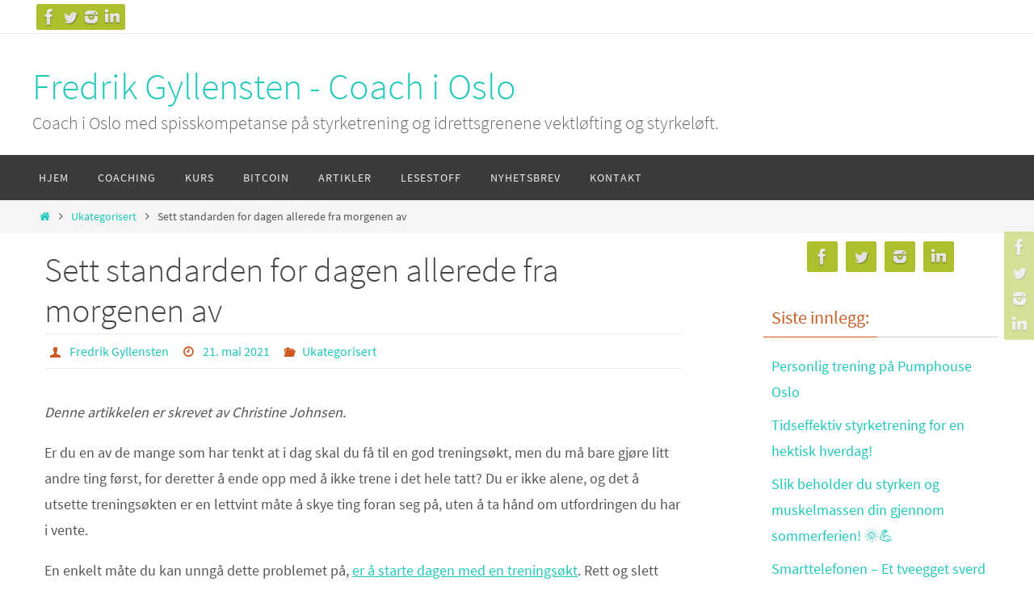

--- FILE ---
content_type: text/html; charset=UTF-8
request_url: https://www.fredrikgyllensten.no/2021/05/21/sett-standarden-for-dagen-allerede-fra-morgenen-av/
body_size: 13890
content:
<!DOCTYPE html>
<html lang="nb-NO">
<head>
<meta name="viewport" content="width=device-width, user-scalable=no, initial-scale=1.0, minimum-scale=1.0, maximum-scale=1.0">
<meta http-equiv="Content-Type" content="text/html; charset=UTF-8" />
<link rel="profile" href="https://gmpg.org/xfn/11" />
<link rel="pingback" href="https://www.fredrikgyllensten.no/xmlrpc.php" />
<title>Sett standarden for dagen allerede fra morgenen av &#8211; Fredrik Gyllensten &#8211; Coach i Oslo</title>
<meta name='robots' content='max-image-preview:large' />
<link rel='dns-prefetch' href='//www.googletagmanager.com' />
<link rel='dns-prefetch' href='//s.w.org' />
<link rel="alternate" type="application/rss+xml" title="Fredrik Gyllensten - Coach i Oslo &raquo; strøm" href="https://www.fredrikgyllensten.no/feed/" />
<link rel="alternate" type="application/rss+xml" title="Fredrik Gyllensten - Coach i Oslo &raquo; kommentarstrøm" href="https://www.fredrikgyllensten.no/comments/feed/" />
<script type="text/javascript">
window._wpemojiSettings = {"baseUrl":"https:\/\/s.w.org\/images\/core\/emoji\/13.1.0\/72x72\/","ext":".png","svgUrl":"https:\/\/s.w.org\/images\/core\/emoji\/13.1.0\/svg\/","svgExt":".svg","source":{"concatemoji":"https:\/\/www.fredrikgyllensten.no\/wp-includes\/js\/wp-emoji-release.min.js?ver=5.9.12"}};
/*! This file is auto-generated */
!function(e,a,t){var n,r,o,i=a.createElement("canvas"),p=i.getContext&&i.getContext("2d");function s(e,t){var a=String.fromCharCode;p.clearRect(0,0,i.width,i.height),p.fillText(a.apply(this,e),0,0);e=i.toDataURL();return p.clearRect(0,0,i.width,i.height),p.fillText(a.apply(this,t),0,0),e===i.toDataURL()}function c(e){var t=a.createElement("script");t.src=e,t.defer=t.type="text/javascript",a.getElementsByTagName("head")[0].appendChild(t)}for(o=Array("flag","emoji"),t.supports={everything:!0,everythingExceptFlag:!0},r=0;r<o.length;r++)t.supports[o[r]]=function(e){if(!p||!p.fillText)return!1;switch(p.textBaseline="top",p.font="600 32px Arial",e){case"flag":return s([127987,65039,8205,9895,65039],[127987,65039,8203,9895,65039])?!1:!s([55356,56826,55356,56819],[55356,56826,8203,55356,56819])&&!s([55356,57332,56128,56423,56128,56418,56128,56421,56128,56430,56128,56423,56128,56447],[55356,57332,8203,56128,56423,8203,56128,56418,8203,56128,56421,8203,56128,56430,8203,56128,56423,8203,56128,56447]);case"emoji":return!s([10084,65039,8205,55357,56613],[10084,65039,8203,55357,56613])}return!1}(o[r]),t.supports.everything=t.supports.everything&&t.supports[o[r]],"flag"!==o[r]&&(t.supports.everythingExceptFlag=t.supports.everythingExceptFlag&&t.supports[o[r]]);t.supports.everythingExceptFlag=t.supports.everythingExceptFlag&&!t.supports.flag,t.DOMReady=!1,t.readyCallback=function(){t.DOMReady=!0},t.supports.everything||(n=function(){t.readyCallback()},a.addEventListener?(a.addEventListener("DOMContentLoaded",n,!1),e.addEventListener("load",n,!1)):(e.attachEvent("onload",n),a.attachEvent("onreadystatechange",function(){"complete"===a.readyState&&t.readyCallback()})),(n=t.source||{}).concatemoji?c(n.concatemoji):n.wpemoji&&n.twemoji&&(c(n.twemoji),c(n.wpemoji)))}(window,document,window._wpemojiSettings);
</script>
<style type="text/css">
img.wp-smiley,
img.emoji {
	display: inline !important;
	border: none !important;
	box-shadow: none !important;
	height: 1em !important;
	width: 1em !important;
	margin: 0 0.07em !important;
	vertical-align: -0.1em !important;
	background: none !important;
	padding: 0 !important;
}
</style>
	<link rel='stylesheet' id='wp-block-library-css'  href='https://www.fredrikgyllensten.no/wp-includes/css/dist/block-library/style.min.css?ver=5.9.12' type='text/css' media='all' />
<style id='global-styles-inline-css' type='text/css'>
body{--wp--preset--color--black: #000000;--wp--preset--color--cyan-bluish-gray: #abb8c3;--wp--preset--color--white: #ffffff;--wp--preset--color--pale-pink: #f78da7;--wp--preset--color--vivid-red: #cf2e2e;--wp--preset--color--luminous-vivid-orange: #ff6900;--wp--preset--color--luminous-vivid-amber: #fcb900;--wp--preset--color--light-green-cyan: #7bdcb5;--wp--preset--color--vivid-green-cyan: #00d084;--wp--preset--color--pale-cyan-blue: #8ed1fc;--wp--preset--color--vivid-cyan-blue: #0693e3;--wp--preset--color--vivid-purple: #9b51e0;--wp--preset--gradient--vivid-cyan-blue-to-vivid-purple: linear-gradient(135deg,rgba(6,147,227,1) 0%,rgb(155,81,224) 100%);--wp--preset--gradient--light-green-cyan-to-vivid-green-cyan: linear-gradient(135deg,rgb(122,220,180) 0%,rgb(0,208,130) 100%);--wp--preset--gradient--luminous-vivid-amber-to-luminous-vivid-orange: linear-gradient(135deg,rgba(252,185,0,1) 0%,rgba(255,105,0,1) 100%);--wp--preset--gradient--luminous-vivid-orange-to-vivid-red: linear-gradient(135deg,rgba(255,105,0,1) 0%,rgb(207,46,46) 100%);--wp--preset--gradient--very-light-gray-to-cyan-bluish-gray: linear-gradient(135deg,rgb(238,238,238) 0%,rgb(169,184,195) 100%);--wp--preset--gradient--cool-to-warm-spectrum: linear-gradient(135deg,rgb(74,234,220) 0%,rgb(151,120,209) 20%,rgb(207,42,186) 40%,rgb(238,44,130) 60%,rgb(251,105,98) 80%,rgb(254,248,76) 100%);--wp--preset--gradient--blush-light-purple: linear-gradient(135deg,rgb(255,206,236) 0%,rgb(152,150,240) 100%);--wp--preset--gradient--blush-bordeaux: linear-gradient(135deg,rgb(254,205,165) 0%,rgb(254,45,45) 50%,rgb(107,0,62) 100%);--wp--preset--gradient--luminous-dusk: linear-gradient(135deg,rgb(255,203,112) 0%,rgb(199,81,192) 50%,rgb(65,88,208) 100%);--wp--preset--gradient--pale-ocean: linear-gradient(135deg,rgb(255,245,203) 0%,rgb(182,227,212) 50%,rgb(51,167,181) 100%);--wp--preset--gradient--electric-grass: linear-gradient(135deg,rgb(202,248,128) 0%,rgb(113,206,126) 100%);--wp--preset--gradient--midnight: linear-gradient(135deg,rgb(2,3,129) 0%,rgb(40,116,252) 100%);--wp--preset--duotone--dark-grayscale: url('#wp-duotone-dark-grayscale');--wp--preset--duotone--grayscale: url('#wp-duotone-grayscale');--wp--preset--duotone--purple-yellow: url('#wp-duotone-purple-yellow');--wp--preset--duotone--blue-red: url('#wp-duotone-blue-red');--wp--preset--duotone--midnight: url('#wp-duotone-midnight');--wp--preset--duotone--magenta-yellow: url('#wp-duotone-magenta-yellow');--wp--preset--duotone--purple-green: url('#wp-duotone-purple-green');--wp--preset--duotone--blue-orange: url('#wp-duotone-blue-orange');--wp--preset--font-size--small: 13px;--wp--preset--font-size--medium: 20px;--wp--preset--font-size--large: 36px;--wp--preset--font-size--x-large: 42px;}.has-black-color{color: var(--wp--preset--color--black) !important;}.has-cyan-bluish-gray-color{color: var(--wp--preset--color--cyan-bluish-gray) !important;}.has-white-color{color: var(--wp--preset--color--white) !important;}.has-pale-pink-color{color: var(--wp--preset--color--pale-pink) !important;}.has-vivid-red-color{color: var(--wp--preset--color--vivid-red) !important;}.has-luminous-vivid-orange-color{color: var(--wp--preset--color--luminous-vivid-orange) !important;}.has-luminous-vivid-amber-color{color: var(--wp--preset--color--luminous-vivid-amber) !important;}.has-light-green-cyan-color{color: var(--wp--preset--color--light-green-cyan) !important;}.has-vivid-green-cyan-color{color: var(--wp--preset--color--vivid-green-cyan) !important;}.has-pale-cyan-blue-color{color: var(--wp--preset--color--pale-cyan-blue) !important;}.has-vivid-cyan-blue-color{color: var(--wp--preset--color--vivid-cyan-blue) !important;}.has-vivid-purple-color{color: var(--wp--preset--color--vivid-purple) !important;}.has-black-background-color{background-color: var(--wp--preset--color--black) !important;}.has-cyan-bluish-gray-background-color{background-color: var(--wp--preset--color--cyan-bluish-gray) !important;}.has-white-background-color{background-color: var(--wp--preset--color--white) !important;}.has-pale-pink-background-color{background-color: var(--wp--preset--color--pale-pink) !important;}.has-vivid-red-background-color{background-color: var(--wp--preset--color--vivid-red) !important;}.has-luminous-vivid-orange-background-color{background-color: var(--wp--preset--color--luminous-vivid-orange) !important;}.has-luminous-vivid-amber-background-color{background-color: var(--wp--preset--color--luminous-vivid-amber) !important;}.has-light-green-cyan-background-color{background-color: var(--wp--preset--color--light-green-cyan) !important;}.has-vivid-green-cyan-background-color{background-color: var(--wp--preset--color--vivid-green-cyan) !important;}.has-pale-cyan-blue-background-color{background-color: var(--wp--preset--color--pale-cyan-blue) !important;}.has-vivid-cyan-blue-background-color{background-color: var(--wp--preset--color--vivid-cyan-blue) !important;}.has-vivid-purple-background-color{background-color: var(--wp--preset--color--vivid-purple) !important;}.has-black-border-color{border-color: var(--wp--preset--color--black) !important;}.has-cyan-bluish-gray-border-color{border-color: var(--wp--preset--color--cyan-bluish-gray) !important;}.has-white-border-color{border-color: var(--wp--preset--color--white) !important;}.has-pale-pink-border-color{border-color: var(--wp--preset--color--pale-pink) !important;}.has-vivid-red-border-color{border-color: var(--wp--preset--color--vivid-red) !important;}.has-luminous-vivid-orange-border-color{border-color: var(--wp--preset--color--luminous-vivid-orange) !important;}.has-luminous-vivid-amber-border-color{border-color: var(--wp--preset--color--luminous-vivid-amber) !important;}.has-light-green-cyan-border-color{border-color: var(--wp--preset--color--light-green-cyan) !important;}.has-vivid-green-cyan-border-color{border-color: var(--wp--preset--color--vivid-green-cyan) !important;}.has-pale-cyan-blue-border-color{border-color: var(--wp--preset--color--pale-cyan-blue) !important;}.has-vivid-cyan-blue-border-color{border-color: var(--wp--preset--color--vivid-cyan-blue) !important;}.has-vivid-purple-border-color{border-color: var(--wp--preset--color--vivid-purple) !important;}.has-vivid-cyan-blue-to-vivid-purple-gradient-background{background: var(--wp--preset--gradient--vivid-cyan-blue-to-vivid-purple) !important;}.has-light-green-cyan-to-vivid-green-cyan-gradient-background{background: var(--wp--preset--gradient--light-green-cyan-to-vivid-green-cyan) !important;}.has-luminous-vivid-amber-to-luminous-vivid-orange-gradient-background{background: var(--wp--preset--gradient--luminous-vivid-amber-to-luminous-vivid-orange) !important;}.has-luminous-vivid-orange-to-vivid-red-gradient-background{background: var(--wp--preset--gradient--luminous-vivid-orange-to-vivid-red) !important;}.has-very-light-gray-to-cyan-bluish-gray-gradient-background{background: var(--wp--preset--gradient--very-light-gray-to-cyan-bluish-gray) !important;}.has-cool-to-warm-spectrum-gradient-background{background: var(--wp--preset--gradient--cool-to-warm-spectrum) !important;}.has-blush-light-purple-gradient-background{background: var(--wp--preset--gradient--blush-light-purple) !important;}.has-blush-bordeaux-gradient-background{background: var(--wp--preset--gradient--blush-bordeaux) !important;}.has-luminous-dusk-gradient-background{background: var(--wp--preset--gradient--luminous-dusk) !important;}.has-pale-ocean-gradient-background{background: var(--wp--preset--gradient--pale-ocean) !important;}.has-electric-grass-gradient-background{background: var(--wp--preset--gradient--electric-grass) !important;}.has-midnight-gradient-background{background: var(--wp--preset--gradient--midnight) !important;}.has-small-font-size{font-size: var(--wp--preset--font-size--small) !important;}.has-medium-font-size{font-size: var(--wp--preset--font-size--medium) !important;}.has-large-font-size{font-size: var(--wp--preset--font-size--large) !important;}.has-x-large-font-size{font-size: var(--wp--preset--font-size--x-large) !important;}
</style>
<link rel='stylesheet' id='dashicons-css'  href='https://www.fredrikgyllensten.no/wp-includes/css/dashicons.min.css?ver=5.9.12' type='text/css' media='all' />
<link rel='stylesheet' id='everest-forms-general-css'  href='https://www.fredrikgyllensten.no/wp-content/plugins/everest-forms/assets/css/everest-forms.css?ver=1.8.5' type='text/css' media='all' />
<link rel='stylesheet' id='nirvana-fonts-css'  href='https://www.fredrikgyllensten.no/wp-content/themes/nirvana/fonts/fontfaces.css?ver=1.6.2' type='text/css' media='all' />
<link rel='stylesheet' id='nirvana-style-css'  href='https://www.fredrikgyllensten.no/wp-content/themes/nirvana/style.css?ver=1.6.2' type='text/css' media='all' />
<style id='nirvana-style-inline-css' type='text/css'>
 #header-container { width: 1200px; } #header-container, #access >.menu, #forbottom, #colophon, #footer-widget-area, #topbar-inner, .ppbox, #pp-afterslider #container, #breadcrumbs-box { max-width: 1200px; } @media (max-width: 800px) { #header-container {position: relative; } #branding {height: auto; } } #container.one-column { } #container.two-columns-right #secondary { width: 300px; float:right; } #container.two-columns-right #content { width: 760px; float: left; } /* fallback */ #container.two-columns-right #content { width: calc(100% - 380px); float: left; } #container.two-columns-left #primary { width: 300px; float: left; } #container.two-columns-left #content { width: 760px; float: right; } /* fallback */ #container.two-columns-left #content { width: -moz-calc(100% - 380px); float: right; width: -webkit-calc(100% - 380px ); width: calc(100% - 380px); } #container.three-columns-right .sidey { width: 150px; float: left; } #container.three-columns-right #primary { margin-left: 80px; margin-right: 80px; } #container.three-columns-right #content { width: 680px; float: left; } /* fallback */ #container.three-columns-right #content { width: -moz-calc(100% - 460px); float: left; width: -webkit-calc(100% - 460px); width: calc(100% - 460px); } #container.three-columns-left .sidey { width: 150px; float: left; } #container.three-columns-left #secondary{ margin-left: 80px; margin-right: 80px; } #container.three-columns-left #content { width: 680px; float: right;} /* fallback */ #container.three-columns-left #content { width: -moz-calc(100% - 460px); float: right; width: -webkit-calc(100% - 460px); width: calc(100% - 460px); } #container.three-columns-sided .sidey { width: 150px; float: left; } #container.three-columns-sided #secondary{ float:right; } #container.three-columns-sided #content { width: 680px; float: right; /* fallback */ width: -moz-calc(100% - 460px); float: right; width: -webkit-calc(100% - 460px); float: right; width: calc(100% - 460px); float: right; margin: 0 230px 0 -1140px; } body { font-family: "Source Sans Pro"; } #content h1.entry-title a, #content h2.entry-title a, #content h1.entry-title, #content h2.entry-title { font-family: inherit; } .widget-title, .widget-title a { line-height: normal; font-family: inherit; } .widget-container, .widget-container a { font-family: inherit; } .entry-content h1, .entry-content h2, .entry-content h3, .entry-content h4, .entry-content h5, .entry-content h6, .nivo-caption h2, #front-text1 h1, #front-text2 h1, h3.column-header-image, #comments #reply-title { font-family: inherit; } #site-title span a { font-family: inherit; }; } #access ul li a, #access ul li a span { font-family: inherit; } /* general */ body { color: #555555; background-color: #FFFFFF } a { color: #1EC8BB; } a:hover, .entry-meta span a:hover, .comments-link a:hover, body.coldisplay2 #front-columns a:active { color: #CB5920; } a:active { background-color: #CB5920; color: #FFFFFF; } .entry-meta a:hover, .widget-container a:hover, .footer2 a:hover { border-bottom-color: #CCCCCC; } .sticky h2.entry-title a { background-color: #1EC8BB; color: #FFFFFF; } #header { ; } #site-title span a { color: #1EC8BB; } #site-description { color: #666666; } .socials a:hover .socials-hover { background-color: #1EC8BB; } .socials .socials-hover { background-color: #ADBF2D; } /* Main menu top level */ #access a, #nav-toggle span { color: #EEEEEE; } #access, #nav-toggle, #access ul li { background-color: #3A3B3D; } #access > .menu > ul > li > a > span { } #access ul li:hover { background-color: #1EC8BB; color: #FFFFFF; } #access ul > li.current_page_item , #access ul > li.current-menu-item, #access ul > li.current_page_ancestor , #access ul > li.current-menu-ancestor { background-color: #47484a; } /* Main menu Submenus */ #access ul ul li, #access ul ul { background-color: #1EC8BB; } #access ul ul li a { color: #FFFFFF; } #access ul ul li:hover { background-color: #2cd6c9; } #breadcrumbs { background-color: #f5f5f5; } #access ul ul li.current_page_item, #access ul ul li.current-menu-item, #access ul ul li.current_page_ancestor, #access ul ul li.current-menu-ancestor { background-color: #2cd6c9; } /* top menu */ #topbar { background-color: #FFFFFF; border-bottom-color: #ebebeb; } .menu-header-search .searchform { background: #F7F7F7; } .topmenu ul li a, .search-icon:before { color: #999999; } .topmenu ul li a:hover { background-color: #efefef; } .search-icon:hover:before { color: #1EC8BB; } /* main */ #main { background-color: #FFFFFF; } #author-info, .page-title, #entry-author-info { border-color: #CCCCCC; } .page-title-text { border-color: #CB5920; } .page-title span { border-color: #1EC8BB; } #entry-author-info #author-avatar, #author-info #author-avatar { border-color: #EEEEEE; } .avatar-container:before { background-color: #CB5920; } .sidey .widget-container { color: #555555; ; } .sidey .widget-title { color: #CB5920; ; border-color: #CCCCCC; } .sidey .widget-container a { ; } .sidey .widget-container a:hover { ; } .widget-title span { border-color: #CB5920; } .entry-content h1, .entry-content h2, .entry-content h3, .entry-content h4, .entry-content h5, .entry-content h6 { color: #444444; } .entry-title, .entry-title a{ color: #444444; } .entry-title a:hover { color: #000000; } #content span.entry-format { color: #CCCCCC; } /* footer */ #footer { color: #AAAAAA; background-color: #F5F5F5; } #footer2 { color: #AAAAAA; background-color: #3A3B3D; } #sfooter-full { background-color: #353638; } .footermenu ul li { border-color: #494a4c; } .footermenu ul li:hover { border-color: #5d5e60; } #colophon a { ; } #colophon a:hover { ; } #footer2 a, .footermenu ul li:after { ; } #footer2 a:hover { ; } #footer .widget-container { color: #555555; ; } #footer .widget-title { color: #CB5920; ; border-color:#CCCCCC; } /* buttons */ a.continue-reading-link { color: #1EC8BB; border-color: #1EC8BB; } a.continue-reading-link:hover { background-color: #1EC8BB; color: #FFFFFF; } #cryout_ajax_more_trigger { border: 1px solid #CCCCCC; } #cryout_ajax_more_trigger:hover { background-color: #F7F7F7; } a.continue-reading-link i.crycon-right-dir { color: #1EC8BB } a.continue-reading-link:hover i.crycon-right-dir { color: #FFFFFF } .page-link a, .page-link > span > em { border-color: #CCCCCC } .columnmore a { background: #CB5920; color:#F7F7F7 } .columnmore a:hover { background: #1EC8BB; } .file, .button, input[type="submit"], input[type="reset"], #respond .form-submit input#submit { background-color: #FFFFFF; border-color: #CCCCCC; } .button:hover, #respond .form-submit input#submit:hover { background-color: #F7F7F7; } .entry-content tr th, .entry-content thead th { color: #444444; } .entry-content tr th { background-color: #1EC8BB; color:#FFFFFF; } .entry-content tr.even { background-color: #F7F7F7; } hr { border-color: #EEEEEE; } input[type="text"], input[type="password"], input[type="email"], input[type="color"], input[type="date"], input[type="datetime"], input[type="datetime-local"], input[type="month"], input[type="number"], input[type="range"], input[type="search"], input[type="tel"], input[type="time"], input[type="url"], input[type="week"], textarea, select { border-color: #CCCCCC #EEEEEE #EEEEEE #CCCCCC; color: #555555; } input[type="submit"], input[type="reset"] { color: #555555; } input[type="text"]:hover, input[type="password"]:hover, input[type="email"]:hover, input[type="color"]:hover, input[type="date"]:hover, input[type="datetime"]:hover, input[type="datetime-local"]:hover, input[type="month"]:hover, input[type="number"]:hover, input[type="range"]:hover, input[type="search"]:hover, input[type="tel"]:hover, input[type="time"]:hover, input[type="url"]:hover, input[type="week"]:hover, textarea:hover { background-color: rgba(247,247,247,0.4); } .entry-content pre { background-color: #F7F7F7; border-color: rgba(30,200,187,0.1); } abbr, acronym { border-color: #555555; } .comment-meta a { color: #999999; } #respond .form-allowed-tags { color: #999999; } .comment .reply a { border-color: #EEEEEE; } .comment .reply a:hover { color: #1EC8BB; } .entry-meta { border-color: #EEEEEE; } .entry-meta .crycon-metas:before { color: #CB5920; } .entry-meta span a, .comments-link a { ; } .entry-meta span a:hover, .comments-link a:hover { ; } .entry-meta span, .entry-utility span, .footer-tags { color: #c1c1c1; } .nav-next a, .nav-previous a{ background-color:#f8f8f8; } .nav-next a:hover, .nav-previous a:hover { background-color: #1EC8BB; color:#FFFFFF; } .pagination { border-color: #ededed; } .pagination a:hover { background-color: #CB5920; color: #FFFFFF; } h3#comments-title { border-color: #CCCCCC; } h3#comments-title span { background-color: #1EC8BB; color: #FFFFFF; } .comment-details { border-color: #EEEEEE; } .searchform input[type="text"] { color: #999999; } .searchform:after { background-color: #1EC8BB; } .searchform:hover:after { background-color: #CB5920; } .searchsubmit[type="submit"]{ color: #F7F7F7; } li.menu-main-search .searchform .s { background-color: #FFFFFF; } li.menu-main-search .searchsubmit[type="submit"] { color: #999999; } .caption-accented .wp-caption { background-color:rgba(30,200,187,0.8); color:#FFFFFF; } .nirvana-image-one .entry-content img[class*='align'], .nirvana-image-one .entry-summary img[class*='align'], .nirvana-image-two .entry-content img[class*='align'], .nirvana-image-two .entry-summary img[class*='align'] .nirvana-image-one .entry-content [class*='wp-block'][class*='align'] img, .nirvana-image-one .entry-summary [class*='wp-block'][class*='align'] img, .nirvana-image-two .entry-content [class*='wp-block'][class*='align'] img, .nirvana-image-two .entry-summary [class*='wp-block'][class*='align'] img { border-color: #1EC8BB; } html { font-size: 18px; line-height: 1.8; } .entry-content, .entry-summary, .ppbox { text-align: inherit ; } .entry-content, .entry-summary, .widget-container, .ppbox, .navigation { ; } #content h1.entry-title, #content h2.entry-title, .woocommerce-page h1.page-title { font-size: 42px; } .widget-title, .widget-title a { font-size: 22px; } .widget-container, .widget-container a { font-size: 18px; } #content h1, #pp-afterslider h1 { font-size: 42px; } #content h2, #pp-afterslider h2 { font-size: 36px; } #content h3, #pp-afterslider h3 { font-size: 31px; } #content h4, #pp-afterslider h4 { font-size: 26px; } #content h5, #pp-afterslider h5 { font-size: 21px; } #content h6, #pp-afterslider h6 { font-size: 16px; } #site-title span a { font-size: 46px; } #access ul li a { font-size: 14px; } #access ul ul ul a { font-size: 13px; } .nocomments, .nocomments2 { display: none; } article footer.entry-meta { display: none; } .entry-content p, .entry-content ul, .entry-content ol, .entry-content dd, .entry-content pre, .entry-content hr, .commentlist p { margin-bottom: 1.0em; } #header-container > div { margin: 35px 0 0 0px; } #toTop:hover .crycon-back2top:before { color: #CB5920; } #main { margin-top: 5px; } #forbottom { padding-left: 0px; padding-right: 0px; } #header-widget-area { width: 33%; } #branding { height:150px; } 
/* Nirvana Custom CSS */
</style>
<link rel='stylesheet' id='nirvana-mobile-css'  href='https://www.fredrikgyllensten.no/wp-content/themes/nirvana/styles/style-mobile.css?ver=1.6.2' type='text/css' media='all' />
<script type='text/javascript' src='https://www.googletagmanager.com/gtag/js?id=UA-87723039-1&#038;ver=5.9.12' id='wk-analytics-script-js'></script>
<script type='text/javascript' id='wk-analytics-script-js-after'>
function shouldTrack(){
var trackLoggedIn = false;
var loggedIn = false;
if(!loggedIn){
return true;
} else if( trackLoggedIn ) {
return true;
}
return false;
}
function hasWKGoogleAnalyticsCookie() {
return (new RegExp('wp_wk_ga_untrack_' + document.location.hostname)).test(document.cookie);
}
if (!hasWKGoogleAnalyticsCookie() && shouldTrack()) {
//Google Analytics
window.dataLayer = window.dataLayer || [];
function gtag(){dataLayer.push(arguments);}
gtag('js', new Date());
gtag('config', 'UA-87723039-1');
}
</script>
<script type='text/javascript' src='https://www.fredrikgyllensten.no/wp-includes/js/jquery/jquery.min.js?ver=3.6.0' id='jquery-core-js'></script>
<script type='text/javascript' src='https://www.fredrikgyllensten.no/wp-includes/js/jquery/jquery-migrate.min.js?ver=3.3.2' id='jquery-migrate-js'></script>
<link rel="https://api.w.org/" href="https://www.fredrikgyllensten.no/wp-json/" /><link rel="alternate" type="application/json" href="https://www.fredrikgyllensten.no/wp-json/wp/v2/posts/6995" /><link rel="EditURI" type="application/rsd+xml" title="RSD" href="https://www.fredrikgyllensten.no/xmlrpc.php?rsd" />
<link rel="wlwmanifest" type="application/wlwmanifest+xml" href="https://www.fredrikgyllensten.no/wp-includes/wlwmanifest.xml" /> 
<meta name="generator" content="WordPress 5.9.12" />
<meta name="generator" content="Everest Forms 1.8.5" />
<link rel="canonical" href="https://www.fredrikgyllensten.no/2021/05/21/sett-standarden-for-dagen-allerede-fra-morgenen-av/" />
<link rel='shortlink' href='https://www.fredrikgyllensten.no/?p=6995' />
<link rel="alternate" type="application/json+oembed" href="https://www.fredrikgyllensten.no/wp-json/oembed/1.0/embed?url=https%3A%2F%2Fwww.fredrikgyllensten.no%2F2021%2F05%2F21%2Fsett-standarden-for-dagen-allerede-fra-morgenen-av%2F" />
<link rel="alternate" type="text/xml+oembed" href="https://www.fredrikgyllensten.no/wp-json/oembed/1.0/embed?url=https%3A%2F%2Fwww.fredrikgyllensten.no%2F2021%2F05%2F21%2Fsett-standarden-for-dagen-allerede-fra-morgenen-av%2F&#038;format=xml" />
<!-- Facebook Pixel Code -->
<script>
  !function(f,b,e,v,n,t,s)
  {if(f.fbq)return;n=f.fbq=function(){n.callMethod?
  n.callMethod.apply(n,arguments):n.queue.push(arguments)};
  if(!f._fbq)f._fbq=n;n.push=n;n.loaded=!0;n.version='2.0';
  n.queue=[];t=b.createElement(e);t.async=!0;
  t.src=v;s=b.getElementsByTagName(e)[0];
  s.parentNode.insertBefore(t,s)}(window, document,'script',
  'https://connect.facebook.net/en_US/fbevents.js');
  fbq('init', '120395255356022');
  fbq('track', 'PageView');
</script>
<noscript><img height="1" width="1" style="display:none"
  src="https://www.facebook.com/tr?id=120395255356022&ev=PageView&noscript=1"
/></noscript>
<!-- End Facebook Pixel Code --><link rel="author" href="https://fredrikgyllensten.no"><!--[if lt IE 9]>
<script>
document.createElement('header');
document.createElement('nav');
document.createElement('section');
document.createElement('article');
document.createElement('aside');
document.createElement('footer');
</script>
<![endif]-->
</head>
<body data-rsssl=1 class="post-template-default single single-post postid-6995 single-format-standard everest-forms-no-js nirvana-image-one caption-simple nirvana-comment-placeholders nirvana-menu-left">

		<a class="skip-link screen-reader-text" href="#main" title="Skip to content"> Skip to content </a>
	<svg xmlns="http://www.w3.org/2000/svg" viewBox="0 0 0 0" width="0" height="0" focusable="false" role="none" style="visibility: hidden; position: absolute; left: -9999px; overflow: hidden;" ><defs><filter id="wp-duotone-dark-grayscale"><feColorMatrix color-interpolation-filters="sRGB" type="matrix" values=" .299 .587 .114 0 0 .299 .587 .114 0 0 .299 .587 .114 0 0 .299 .587 .114 0 0 " /><feComponentTransfer color-interpolation-filters="sRGB" ><feFuncR type="table" tableValues="0 0.49803921568627" /><feFuncG type="table" tableValues="0 0.49803921568627" /><feFuncB type="table" tableValues="0 0.49803921568627" /><feFuncA type="table" tableValues="1 1" /></feComponentTransfer><feComposite in2="SourceGraphic" operator="in" /></filter></defs></svg><svg xmlns="http://www.w3.org/2000/svg" viewBox="0 0 0 0" width="0" height="0" focusable="false" role="none" style="visibility: hidden; position: absolute; left: -9999px; overflow: hidden;" ><defs><filter id="wp-duotone-grayscale"><feColorMatrix color-interpolation-filters="sRGB" type="matrix" values=" .299 .587 .114 0 0 .299 .587 .114 0 0 .299 .587 .114 0 0 .299 .587 .114 0 0 " /><feComponentTransfer color-interpolation-filters="sRGB" ><feFuncR type="table" tableValues="0 1" /><feFuncG type="table" tableValues="0 1" /><feFuncB type="table" tableValues="0 1" /><feFuncA type="table" tableValues="1 1" /></feComponentTransfer><feComposite in2="SourceGraphic" operator="in" /></filter></defs></svg><svg xmlns="http://www.w3.org/2000/svg" viewBox="0 0 0 0" width="0" height="0" focusable="false" role="none" style="visibility: hidden; position: absolute; left: -9999px; overflow: hidden;" ><defs><filter id="wp-duotone-purple-yellow"><feColorMatrix color-interpolation-filters="sRGB" type="matrix" values=" .299 .587 .114 0 0 .299 .587 .114 0 0 .299 .587 .114 0 0 .299 .587 .114 0 0 " /><feComponentTransfer color-interpolation-filters="sRGB" ><feFuncR type="table" tableValues="0.54901960784314 0.98823529411765" /><feFuncG type="table" tableValues="0 1" /><feFuncB type="table" tableValues="0.71764705882353 0.25490196078431" /><feFuncA type="table" tableValues="1 1" /></feComponentTransfer><feComposite in2="SourceGraphic" operator="in" /></filter></defs></svg><svg xmlns="http://www.w3.org/2000/svg" viewBox="0 0 0 0" width="0" height="0" focusable="false" role="none" style="visibility: hidden; position: absolute; left: -9999px; overflow: hidden;" ><defs><filter id="wp-duotone-blue-red"><feColorMatrix color-interpolation-filters="sRGB" type="matrix" values=" .299 .587 .114 0 0 .299 .587 .114 0 0 .299 .587 .114 0 0 .299 .587 .114 0 0 " /><feComponentTransfer color-interpolation-filters="sRGB" ><feFuncR type="table" tableValues="0 1" /><feFuncG type="table" tableValues="0 0.27843137254902" /><feFuncB type="table" tableValues="0.5921568627451 0.27843137254902" /><feFuncA type="table" tableValues="1 1" /></feComponentTransfer><feComposite in2="SourceGraphic" operator="in" /></filter></defs></svg><svg xmlns="http://www.w3.org/2000/svg" viewBox="0 0 0 0" width="0" height="0" focusable="false" role="none" style="visibility: hidden; position: absolute; left: -9999px; overflow: hidden;" ><defs><filter id="wp-duotone-midnight"><feColorMatrix color-interpolation-filters="sRGB" type="matrix" values=" .299 .587 .114 0 0 .299 .587 .114 0 0 .299 .587 .114 0 0 .299 .587 .114 0 0 " /><feComponentTransfer color-interpolation-filters="sRGB" ><feFuncR type="table" tableValues="0 0" /><feFuncG type="table" tableValues="0 0.64705882352941" /><feFuncB type="table" tableValues="0 1" /><feFuncA type="table" tableValues="1 1" /></feComponentTransfer><feComposite in2="SourceGraphic" operator="in" /></filter></defs></svg><svg xmlns="http://www.w3.org/2000/svg" viewBox="0 0 0 0" width="0" height="0" focusable="false" role="none" style="visibility: hidden; position: absolute; left: -9999px; overflow: hidden;" ><defs><filter id="wp-duotone-magenta-yellow"><feColorMatrix color-interpolation-filters="sRGB" type="matrix" values=" .299 .587 .114 0 0 .299 .587 .114 0 0 .299 .587 .114 0 0 .299 .587 .114 0 0 " /><feComponentTransfer color-interpolation-filters="sRGB" ><feFuncR type="table" tableValues="0.78039215686275 1" /><feFuncG type="table" tableValues="0 0.94901960784314" /><feFuncB type="table" tableValues="0.35294117647059 0.47058823529412" /><feFuncA type="table" tableValues="1 1" /></feComponentTransfer><feComposite in2="SourceGraphic" operator="in" /></filter></defs></svg><svg xmlns="http://www.w3.org/2000/svg" viewBox="0 0 0 0" width="0" height="0" focusable="false" role="none" style="visibility: hidden; position: absolute; left: -9999px; overflow: hidden;" ><defs><filter id="wp-duotone-purple-green"><feColorMatrix color-interpolation-filters="sRGB" type="matrix" values=" .299 .587 .114 0 0 .299 .587 .114 0 0 .299 .587 .114 0 0 .299 .587 .114 0 0 " /><feComponentTransfer color-interpolation-filters="sRGB" ><feFuncR type="table" tableValues="0.65098039215686 0.40392156862745" /><feFuncG type="table" tableValues="0 1" /><feFuncB type="table" tableValues="0.44705882352941 0.4" /><feFuncA type="table" tableValues="1 1" /></feComponentTransfer><feComposite in2="SourceGraphic" operator="in" /></filter></defs></svg><svg xmlns="http://www.w3.org/2000/svg" viewBox="0 0 0 0" width="0" height="0" focusable="false" role="none" style="visibility: hidden; position: absolute; left: -9999px; overflow: hidden;" ><defs><filter id="wp-duotone-blue-orange"><feColorMatrix color-interpolation-filters="sRGB" type="matrix" values=" .299 .587 .114 0 0 .299 .587 .114 0 0 .299 .587 .114 0 0 .299 .587 .114 0 0 " /><feComponentTransfer color-interpolation-filters="sRGB" ><feFuncR type="table" tableValues="0.098039215686275 1" /><feFuncG type="table" tableValues="0 0.66274509803922" /><feFuncB type="table" tableValues="0.84705882352941 0.41960784313725" /><feFuncA type="table" tableValues="1 1" /></feComponentTransfer><feComposite in2="SourceGraphic" operator="in" /></filter></defs></svg>
<div id="wrapper" class="hfeed">
<div id="topbar" ><div id="topbar-inner"> <div class="socials" id="sheader">
			<a  target="_blank"  href="https://www.facebook.com/GyllenstenPT"
			class="socialicons social-Facebook" title="Fredrik Gyllensten på Facebook">
				<img alt="Facebook" src="https://www.fredrikgyllensten.no/wp-content/themes/nirvana/images/socials/Facebook.png" />
			</a>
			<a  target="_blank"  href="https://twitter.com/fredarn"
			class="socialicons social-Twitter" title="Fredrik Gyllensten på X">
				<img alt="Twitter" src="https://www.fredrikgyllensten.no/wp-content/themes/nirvana/images/socials/Twitter.png" />
			</a>
			<a  target="_blank"  href="http://instagram.com/coachgyllensten"
			class="socialicons social-Instagram" title="Fredrik Gyllensten på Instagram">
				<img alt="Instagram" src="https://www.fredrikgyllensten.no/wp-content/themes/nirvana/images/socials/Instagram.png" />
			</a>
			<a  target="_blank"  href="https://www.linkedin.com/pub/fredrik-gyllensten/19/72b/57"
			class="socialicons social-LinkedIn" title="Fredrik Gyllensten på LinkedIn">
				<img alt="LinkedIn" src="https://www.fredrikgyllensten.no/wp-content/themes/nirvana/images/socials/LinkedIn.png" />
			</a></div> </div></div>
<div class="socials" id="srights">
			<a  target="_blank"  href="https://www.facebook.com/GyllenstenPT"
			class="socialicons social-Facebook" title="Fredrik Gyllensten på Facebook">
				<img alt="Facebook" src="https://www.fredrikgyllensten.no/wp-content/themes/nirvana/images/socials/Facebook.png" />
			</a>
			<a  target="_blank"  href="https://twitter.com/fredarn"
			class="socialicons social-Twitter" title="Fredrik Gyllensten på X">
				<img alt="Twitter" src="https://www.fredrikgyllensten.no/wp-content/themes/nirvana/images/socials/Twitter.png" />
			</a>
			<a  target="_blank"  href="http://instagram.com/coachgyllensten"
			class="socialicons social-Instagram" title="Fredrik Gyllensten på Instagram">
				<img alt="Instagram" src="https://www.fredrikgyllensten.no/wp-content/themes/nirvana/images/socials/Instagram.png" />
			</a>
			<a  target="_blank"  href="https://www.linkedin.com/pub/fredrik-gyllensten/19/72b/57"
			class="socialicons social-LinkedIn" title="Fredrik Gyllensten på LinkedIn">
				<img alt="LinkedIn" src="https://www.fredrikgyllensten.no/wp-content/themes/nirvana/images/socials/LinkedIn.png" />
			</a></div>
<div id="header-full">
	<header id="header">
		<div id="masthead">
					<div id="branding" role="banner" >
				<div id="header-container"><div class="site-identity"><div id="site-title"><span> <a href="https://www.fredrikgyllensten.no/" title="Fredrik Gyllensten &#8211; Coach i Oslo" rel="home">Fredrik Gyllensten - Coach i Oslo</a> </span></div><div id="site-description" >Coach i Oslo med spisskompetanse på styrketrening og idrettsgrenene vektløfting og styrkeløft.</div></div></div>								<div style="clear:both;"></div>
			</div><!-- #branding -->
			<button id="nav-toggle"><span>&nbsp;</span></button>
			<nav id="access" class="jssafe" role="navigation">
					<div class="skip-link screen-reader-text"><a href="#content" title="Skip to content">Skip to content</a></div>
	<div id="prime_nav" class="menu"><ul>
<li ><a href="https://www.fredrikgyllensten.no/"><span>Hjem</span></a></li><li class="page_item page-item-4941"><a href="https://www.fredrikgyllensten.no/coaching-online-coaching/"><span>Coaching</span></a></li>
<li class="page_item page-item-4702"><a href="https://www.fredrikgyllensten.no/kurs/"><span>Kurs</span></a></li>
<li class="page_item page-item-7199"><a href="https://www.fredrikgyllensten.no/bitcoin/"><span>Bitcoin</span></a></li>
<li class="page_item page-item-4705"><a href="https://www.fredrikgyllensten.no/artikler/"><span>Artikler</span></a></li>
<li class="page_item page-item-5749"><a href="https://www.fredrikgyllensten.no/lesestoff/"><span>Lesestoff</span></a></li>
<li class="page_item page-item-5736"><a href="https://www.fredrikgyllensten.no/nyhetsbrev/"><span>Nyhetsbrev</span></a></li>
<li class="page_item page-item-4833"><a href="https://www.fredrikgyllensten.no/kontakt/"><span>Kontakt</span></a></li>
</ul></div>
			</nav><!-- #access -->


		</div><!-- #masthead -->
	</header><!-- #header -->
</div><!-- #header-full -->

<div style="clear:both;height:0;"> </div>
<div id="breadcrumbs"><div id="breadcrumbs-box"><a href="https://www.fredrikgyllensten.no"><i class="crycon-homebread"></i><span class="screen-reader-text">Home</span></a><i class="crycon-angle-right"></i> <a href="https://www.fredrikgyllensten.no/category/ukategorisert/">Ukategorisert</a> <i class="crycon-angle-right"></i> <span class="current">Sett standarden for dagen allerede fra morgenen av</span></div></div><div id="main">
		<div id="toTop"><i class="crycon-back2top"></i> </div>	<div  id="forbottom" >
		
		<div style="clear:both;"> </div>

		<section id="container" class="two-columns-right">
			<div id="content" role="main">
			

				<div id="post-6995" class="post-6995 post type-post status-publish format-standard hentry category-ukategorisert">
					<h1 class="entry-title">Sett standarden for dagen allerede fra morgenen av</h1>
										<div class="entry-meta">
						<span class="author vcard" ><i class="crycon-author crycon-metas" title="Author "></i>
				<a class="url fn n" rel="author" href="https://www.fredrikgyllensten.no/author/fredarn/" title="View all posts by Fredrik Gyllensten">Fredrik Gyllensten</a></span><span>
						<i class="crycon-time crycon-metas" title="Date"></i>
						<time class="onDate date published" datetime="2021-05-21T23:30:17+02:00">
							<a href="https://www.fredrikgyllensten.no/2021/05/21/sett-standarden-for-dagen-allerede-fra-morgenen-av/" rel="bookmark">21. mai 2021</a>
						</time>
					</span><time class="updated"  datetime="2021-05-21T23:30:18+02:00">21. mai 2021</time><span class="bl_categ"><i class="crycon-folder-open crycon-metas" title="Categories"></i><a href="https://www.fredrikgyllensten.no/category/ukategorisert/" rel="tag">Ukategorisert</a></span> 					</div><!-- .entry-meta -->

					<div class="entry-content">
						
<p><em>Denne artikkelen er skrevet av Christine Johnsen.</em></p>



<p>Er du en av de mange som har tenkt at i dag skal du få til en god treningsøkt, men du må bare gjøre litt andre ting først, for deretter å ende opp med å ikke trene i det hele tatt? Du er ikke alene, og det å utsette treningsøkten er en lettvint måte å skye ting foran seg på, uten å ta hånd om utfordringen du har i vente.</p>



<p>En enkelt måte du kan unngå dette problemet på,&nbsp;<a href="https://finansavisen.no/premium/sport-and-fritid/2021/01/15/7603336/na-skal-du-lope-mot-joggeklubbene-i-oslo">er å starte dagen med en treningsøkt</a>. Rett og slett bytt om på rekkefølgen du egentlig hadde tenkt, og sett treningsøkten foran de andre oppgavene eller tingene du hadde tenkt å gjøre. På den måten kan du allerede fra morgenen av få satt standarden med at dette kommer til en bra og produktiv dag, der du allerede har fått unnagjort en god treningsøkt og er full av energien som treningen gir.</p>



<figure class="wp-block-image"><img width="1024" height="679" src="https://www.fredrikgyllensten.no/wp-content/uploads/2021/05/Screenshot-2021-05-21-at-23.28.44-1024x679.png" alt="" class="wp-image-6996" srcset="https://www.fredrikgyllensten.no/wp-content/uploads/2021/05/Screenshot-2021-05-21-at-23.28.44-1024x679.png 1024w, https://www.fredrikgyllensten.no/wp-content/uploads/2021/05/Screenshot-2021-05-21-at-23.28.44-300x199.png 300w, https://www.fredrikgyllensten.no/wp-content/uploads/2021/05/Screenshot-2021-05-21-at-23.28.44-768x509.png 768w, https://www.fredrikgyllensten.no/wp-content/uploads/2021/05/Screenshot-2021-05-21-at-23.28.44-150x99.png 150w" sizes="(max-width: 1024px) 100vw, 1024px" /></figure>



<p>Kroppen har godt av å starte dagen med en treningsøkt</p>



<p>Det finnes mange alternativer for dem som ønsker å starte dagen på best mulig måte, altså med en treningsøkt. <a href="https://forskning.no/trening/derfor-er-det-best-a-trene-om-morgenen/401309">Forskning sier at det er best å trene om morgenen</a>, da det for det første hjelper deg med å etablere en god døgnrytme der kroppen skiller ut søvnhormonet melatonin tidlig på kvelden. Samtidig skiller kroppen ut adrenalin når du trener, noe som gjør at du våkner og gjør deg mer klar og fokusert på oppgavene du har i vente i løpet av dagen.</p>



<p>Forskere sier også at det er mer naturlig for kroppen å skille ut kortisol, som er et stresshormon, om morgenen. Hvis du kommer i gang med treningen tidlig på dagen, betyr det at de gode hormonene som treningsøkten sørger for å utskille fra kroppen din, gjør deg forberedt til utfordringene som er i vente i løpet av dagen.</p>



<p>Samtidig økes kroppens forbrenning for resten av dagen ved å trene tidlig på morgen, noe som er en annen positiv effekt for de som ønsker bedre forbrenning.</p>



<p>Bruk ettermiddagen til avslapping</p>



<p>Ved å trene om morgenen, kan du ha ettermiddagen til å slappe av på, noe som er godt for kroppens døgnrytme. Ved å sette seg ned i sofaen for å slappe av med god samvittighet. Kanskje vil du vil se fotball med kompiser og <a href="https://extra.bet365.com/news/nn/fotball/landslagsfotball/muller-tilbake-i-landslagstroppen">plassere odds hos bookmakere, som bet365?</a> Intern spenning mellom kompisgjengen eller kollegaer gjør alltid kampene mer spennende å følge med på. Andre alternativer kan være å lese en god bok, enten det er noe skjønlitterært eller bøker for selvforbedring.&nbsp;Uansett hva man gjør, er det naturlig at man blir trøtt når kvelden nærmer seg, ettersom&nbsp;treningsøkten allerede er foretatt tidlig på dagen.</p>



<figure class="wp-block-image"><img loading="lazy" width="1024" height="644" src="https://www.fredrikgyllensten.no/wp-content/uploads/2021/05/Screenshot-2021-05-21-at-23.29.26-1024x644.png" alt="" class="wp-image-6997" srcset="https://www.fredrikgyllensten.no/wp-content/uploads/2021/05/Screenshot-2021-05-21-at-23.29.26-1024x644.png 1024w, https://www.fredrikgyllensten.no/wp-content/uploads/2021/05/Screenshot-2021-05-21-at-23.29.26-300x189.png 300w, https://www.fredrikgyllensten.no/wp-content/uploads/2021/05/Screenshot-2021-05-21-at-23.29.26-768x483.png 768w, https://www.fredrikgyllensten.no/wp-content/uploads/2021/05/Screenshot-2021-05-21-at-23.29.26-150x94.png 150w, https://www.fredrikgyllensten.no/wp-content/uploads/2021/05/Screenshot-2021-05-21-at-23.29.26.png 1910w" sizes="(max-width: 1024px) 100vw, 1024px" /><figcaption>Kilde: <a href="https://pixabay.com/photos/woman-girl-yoga-relaxation-2795589/">Pixabay</a></figcaption></figure>



<p>Søvnvansker kan ha bakgrunn i treningsrutinene</p>



<p>Mange sliter med å sove på kvelden, men ofte finnes det naturlig årsaker å peke på. Ved å trene på sent på ettermiddagen eller på kvelden, vil hormonene som frigis under trening kunne påvirke kroppen din slik at den ikke klarer å slappe av. Det finnes naturlig nok store individuelle forskjeller, og for noen er det uproblematisk med en treningsøkt rett før leggetid, men for de som sliter med å få sove om kvelden, er det utvilsomt lurt å se på om man kan gjøre noe med døgnrytmen sin.</p>



<p><br></p>
											</div><!-- .entry-content -->


					<footer class="entry-meta">
						<span class="bl_bookmark"><i class="crycon-bookmark crycon-metas" title=" Bookmark the permalink"></i> <a href="https://www.fredrikgyllensten.no/2021/05/21/sett-standarden-for-dagen-allerede-fra-morgenen-av/" title="Permalink to Sett standarden for dagen allerede fra morgenen av" rel="bookmark"> Bookmark</a>.</span>											</footer><!-- .entry-meta -->
				</div><!-- #post-## -->

				<div id="nav-below" class="navigation">
					<div class="nav-previous"><a href="https://www.fredrikgyllensten.no/2021/03/31/litt-alkohol-bra-for-immunforsvaret/" rel="prev"><i class="crycon-left-dir"></i> Litt alkohol = bra for immunforsvaret?</a></div>
					<div class="nav-next"><a href="https://www.fredrikgyllensten.no/2021/07/13/helseselskaper-drar-nytte-av-folks-fokus-pa-sunn-livsstil/" rel="next">Helseselskaper drar nytte av folks fokus på sunn livsstil <i class="crycon-right-dir"></i></a></div>
				</div><!-- #nav-below -->

				<div id="comments" class="hideme"> 		<p class="nocomments">Comments are closed.</p>
	</div><!-- #comments -->


						</div><!-- #content -->
			<div id="secondary" class="widget-area sidey" role="complementary">
		
			<ul class="xoxo">
									<li id="socials-left" class="widget-container">
					<div class="socials" id="smenur">
			<a  target="_blank"  href="https://www.facebook.com/GyllenstenPT"
			class="socialicons social-Facebook" title="Fredrik Gyllensten på Facebook">
				<img alt="Facebook" src="https://www.fredrikgyllensten.no/wp-content/themes/nirvana/images/socials/Facebook.png" />
			</a>
			<a  target="_blank"  href="https://twitter.com/fredarn"
			class="socialicons social-Twitter" title="Fredrik Gyllensten på X">
				<img alt="Twitter" src="https://www.fredrikgyllensten.no/wp-content/themes/nirvana/images/socials/Twitter.png" />
			</a>
			<a  target="_blank"  href="http://instagram.com/coachgyllensten"
			class="socialicons social-Instagram" title="Fredrik Gyllensten på Instagram">
				<img alt="Instagram" src="https://www.fredrikgyllensten.no/wp-content/themes/nirvana/images/socials/Instagram.png" />
			</a>
			<a  target="_blank"  href="https://www.linkedin.com/pub/fredrik-gyllensten/19/72b/57"
			class="socialicons social-LinkedIn" title="Fredrik Gyllensten på LinkedIn">
				<img alt="LinkedIn" src="https://www.fredrikgyllensten.no/wp-content/themes/nirvana/images/socials/LinkedIn.png" />
			</a></div>					</li>
								
		<li id="recent-posts-3" class="widget-container widget_recent_entries">
		<h3 class="widget-title"><span>Siste innlegg:</span></h3>
		<ul>
											<li>
					<a href="https://www.fredrikgyllensten.no/2024/12/15/personlig-trening-pa-pumphouse-oslo/">Personlig trening på Pumphouse Oslo</a>
									</li>
											<li>
					<a href="https://www.fredrikgyllensten.no/2024/11/05/tidseffektiv-styrketrening-for-en-hektisk-hverdag/">Tidseffektiv styrketrening for en hektisk hverdag!</a>
									</li>
											<li>
					<a href="https://www.fredrikgyllensten.no/2024/07/02/slik-beholder-du-styrken-og-muskelmassen-din-gjennom-sommerferien-%f0%9f%8c%9e%f0%9f%92%aa/">Slik beholder du styrken og muskelmassen din gjennom sommerferien! 🌞💪</a>
									</li>
											<li>
					<a href="https://www.fredrikgyllensten.no/2024/05/13/smarttelefonen-et-tveegget-sverd-%e2%9a%94%ef%b8%8f/">Smarttelefonen – Et tveegget sverd ⚔️</a>
									</li>
											<li>
					<a href="https://www.fredrikgyllensten.no/2024/04/30/personlig-trening-pa-ryen-i-oslo%ef%bf%bc/">Personlig trening på Ryen i Oslo￼</a>
									</li>
					</ul>

		</li><li id="tag_cloud-2" class="widget-container widget_tag_cloud"><h3 class="widget-title"><span>Ordsky</span></h3><div class="tagcloud"><a href="https://www.fredrikgyllensten.no/tag/atletisk-utvikling/" class="tag-cloud-link tag-link-602 tag-link-position-1" style="font-size: 11.645833333333pt;" aria-label="Atletisk Utvikling (38 elementer)">Atletisk Utvikling</a>
<a href="https://www.fredrikgyllensten.no/tag/benkpress/" class="tag-cloud-link tag-link-413 tag-link-position-2" style="font-size: 9.75pt;" aria-label="benkpress (28 elementer)">benkpress</a>
<a href="https://www.fredrikgyllensten.no/tag/betting-tipping/" class="tag-cloud-link tag-link-3287 tag-link-position-3" style="font-size: 8pt;" aria-label="Betting (21 elementer)">Betting</a>
<a href="https://www.fredrikgyllensten.no/tag/clean-and-jerk/" class="tag-cloud-link tag-link-1126 tag-link-position-4" style="font-size: 10.479166666667pt;" aria-label="clean and jerk (31 elementer)">clean and jerk</a>
<a href="https://www.fredrikgyllensten.no/tag/deadlift/" class="tag-cloud-link tag-link-1248 tag-link-position-5" style="font-size: 9.3125pt;" aria-label="deadlift (26 elementer)">deadlift</a>
<a href="https://www.fredrikgyllensten.no/tag/diett/" class="tag-cloud-link tag-link-446 tag-link-position-6" style="font-size: 10.916666666667pt;" aria-label="diett (34 elementer)">diett</a>
<a href="https://www.fredrikgyllensten.no/tag/eirik-sandvik/" class="tag-cloud-link tag-link-338 tag-link-position-7" style="font-size: 14.5625pt;" aria-label="eirik sandvik (61 elementer)">eirik sandvik</a>
<a href="https://www.fredrikgyllensten.no/tag/ern%c3%a6ring/" class="tag-cloud-link tag-link-108 tag-link-position-8" style="font-size: 18.5pt;" aria-label="ernæring (113 elementer)">ernæring</a>
<a href="https://www.fredrikgyllensten.no/tag/fitnessbloggen/" class="tag-cloud-link tag-link-514 tag-link-position-9" style="font-size: 9.0208333333333pt;" aria-label="fitnessbloggen (25 elementer)">fitnessbloggen</a>
<a href="https://www.fredrikgyllensten.no/tag/fredarn/" class="tag-cloud-link tag-link-268 tag-link-position-10" style="font-size: 10.625pt;" aria-label="fredarn (32 elementer)">fredarn</a>
<a href="https://www.fredrikgyllensten.no/tag/fredrik-gyllensten/" class="tag-cloud-link tag-link-269 tag-link-position-11" style="font-size: 11.9375pt;" aria-label="fredrik gyllensten (40 elementer)">fredrik gyllensten</a>
<a href="https://www.fredrikgyllensten.no/tag/fysisk-trening/" class="tag-cloud-link tag-link-747 tag-link-position-12" style="font-size: 15.583333333333pt;" aria-label="Fysisk trening (72 elementer)">Fysisk trening</a>
<a href="https://www.fredrikgyllensten.no/tag/helse/" class="tag-cloud-link tag-link-3286 tag-link-position-13" style="font-size: 15.4375pt;" aria-label="Helse (70 elementer)">Helse</a>
<a href="https://www.fredrikgyllensten.no/tag/idrett/" class="tag-cloud-link tag-link-1104 tag-link-position-14" style="font-size: 8.5833333333333pt;" aria-label="idrett (23 elementer)">idrett</a>
<a href="https://www.fredrikgyllensten.no/tag/intermittent-fasting/" class="tag-cloud-link tag-link-342 tag-link-position-15" style="font-size: 10.041666666667pt;" aria-label="intermittent fasting (29 elementer)">intermittent fasting</a>
<a href="https://www.fredrikgyllensten.no/tag/james-krieger/" class="tag-cloud-link tag-link-624 tag-link-position-16" style="font-size: 10.479166666667pt;" aria-label="James Krieger (31 elementer)">James Krieger</a>
<a href="https://www.fredrikgyllensten.no/tag/kardio/" class="tag-cloud-link tag-link-482 tag-link-position-17" style="font-size: 12.229166666667pt;" aria-label="kardio (42 elementer)">kardio</a>
<a href="https://www.fredrikgyllensten.no/tag/kneb%c3%b8y/" class="tag-cloud-link tag-link-659 tag-link-position-18" style="font-size: 14.854166666667pt;" aria-label="knebøy (64 elementer)">knebøy</a>
<a href="https://www.fredrikgyllensten.no/tag/kondisjonstrening/" class="tag-cloud-link tag-link-305 tag-link-position-19" style="font-size: 13.541666666667pt;" aria-label="kondisjonstrening (52 elementer)">kondisjonstrening</a>
<a href="https://www.fredrikgyllensten.no/tag/kosthold/" class="tag-cloud-link tag-link-4 tag-link-position-20" style="font-size: 19.375pt;" aria-label="kosthold (132 elementer)">kosthold</a>
<a href="https://www.fredrikgyllensten.no/tag/kosttilskudd/" class="tag-cloud-link tag-link-129 tag-link-position-21" style="font-size: 9.75pt;" aria-label="kosttilskudd (28 elementer)">kosttilskudd</a>
<a href="https://www.fredrikgyllensten.no/tag/kroppsfett/" class="tag-cloud-link tag-link-932 tag-link-position-22" style="font-size: 8.2916666666667pt;" aria-label="kroppsfett (22 elementer)">kroppsfett</a>
<a href="https://www.fredrikgyllensten.no/tag/lyle-mcdonald/" class="tag-cloud-link tag-link-536 tag-link-position-23" style="font-size: 12.375pt;" aria-label="lyle mcdonald (43 elementer)">lyle mcdonald</a>
<a href="https://www.fredrikgyllensten.no/tag/markl%c3%b8ft/" class="tag-cloud-link tag-link-793 tag-link-position-24" style="font-size: 12.666666666667pt;" aria-label="markløft (45 elementer)">markløft</a>
<a href="https://www.fredrikgyllensten.no/tag/ned-i-vekt/" class="tag-cloud-link tag-link-328 tag-link-position-25" style="font-size: 8.875pt;" aria-label="ned i vekt (24 elementer)">ned i vekt</a>
<a href="https://www.fredrikgyllensten.no/tag/olympic-weightlifting/" class="tag-cloud-link tag-link-1282 tag-link-position-26" style="font-size: 12.666666666667pt;" aria-label="Olympic Weightlifting (45 elementer)">Olympic Weightlifting</a>
<a href="https://www.fredrikgyllensten.no/tag/olympisk-vektl%c3%b8fting/" class="tag-cloud-link tag-link-286 tag-link-position-27" style="font-size: 15.4375pt;" aria-label="Olympisk Vektløfting (69 elementer)">Olympisk Vektløfting</a>
<a href="https://www.fredrikgyllensten.no/tag/periodisk-faste/" class="tag-cloud-link tag-link-347 tag-link-position-28" style="font-size: 9.75pt;" aria-label="periodisk faste (28 elementer)">periodisk faste</a>
<a href="https://www.fredrikgyllensten.no/tag/personlig-trener/" class="tag-cloud-link tag-link-641 tag-link-position-29" style="font-size: 10.1875pt;" aria-label="personlig trener (30 elementer)">personlig trener</a>
<a href="https://www.fredrikgyllensten.no/tag/pt/" class="tag-cloud-link tag-link-1190 tag-link-position-30" style="font-size: 10.041666666667pt;" aria-label="pt (29 elementer)">pt</a>
<a href="https://www.fredrikgyllensten.no/tag/rykk/" class="tag-cloud-link tag-link-1432 tag-link-position-31" style="font-size: 11.645833333333pt;" aria-label="rykk (38 elementer)">rykk</a>
<a href="https://www.fredrikgyllensten.no/tag/skadeforebyggende-trening/" class="tag-cloud-link tag-link-114 tag-link-position-32" style="font-size: 8.5833333333333pt;" aria-label="skadeforebyggende trening (23 elementer)">skadeforebyggende trening</a>
<a href="https://www.fredrikgyllensten.no/tag/slanking/" class="tag-cloud-link tag-link-95 tag-link-position-33" style="font-size: 16.3125pt;" aria-label="slanking (80 elementer)">slanking</a>
<a href="https://www.fredrikgyllensten.no/tag/snatch/" class="tag-cloud-link tag-link-1433 tag-link-position-34" style="font-size: 11.5pt;" aria-label="snatch (37 elementer)">snatch</a>
<a href="https://www.fredrikgyllensten.no/tag/squat/" class="tag-cloud-link tag-link-843 tag-link-position-35" style="font-size: 8.5833333333333pt;" aria-label="squat (23 elementer)">squat</a>
<a href="https://www.fredrikgyllensten.no/tag/styrke/" class="tag-cloud-link tag-link-53 tag-link-position-36" style="font-size: 12.958333333333pt;" aria-label="styrke (47 elementer)">styrke</a>
<a href="https://www.fredrikgyllensten.no/tag/styrkel%c3%b8ft/" class="tag-cloud-link tag-link-647 tag-link-position-37" style="font-size: 15.145833333333pt;" aria-label="styrkeløft (66 elementer)">styrkeløft</a>
<a href="https://www.fredrikgyllensten.no/tag/styrketrening/" class="tag-cloud-link tag-link-3 tag-link-position-38" style="font-size: 22pt;" aria-label="styrketrening (199 elementer)">styrketrening</a>
<a href="https://www.fredrikgyllensten.no/tag/st%c3%b8t/" class="tag-cloud-link tag-link-1105 tag-link-position-39" style="font-size: 12.083333333333pt;" aria-label="støt (41 elementer)">støt</a>
<a href="https://www.fredrikgyllensten.no/tag/tipping/" class="tag-cloud-link tag-link-179 tag-link-position-40" style="font-size: 9.3125pt;" aria-label="tipping (26 elementer)">tipping</a>
<a href="https://www.fredrikgyllensten.no/tag/trening/" class="tag-cloud-link tag-link-2 tag-link-position-41" style="font-size: 21.125pt;" aria-label="trening (174 elementer)">trening</a>
<a href="https://www.fredrikgyllensten.no/tag/treningsprogram/" class="tag-cloud-link tag-link-55 tag-link-position-42" style="font-size: 10.041666666667pt;" aria-label="treningsprogram (29 elementer)">treningsprogram</a>
<a href="https://www.fredrikgyllensten.no/tag/vektl%c3%b8fting/" class="tag-cloud-link tag-link-271 tag-link-position-43" style="font-size: 16.458333333333pt;" aria-label="vektløfting (83 elementer)">vektløfting</a>
<a href="https://www.fredrikgyllensten.no/tag/vektnedgang/" class="tag-cloud-link tag-link-874 tag-link-position-44" style="font-size: 11.5pt;" aria-label="vektnedgang (37 elementer)">vektnedgang</a>
<a href="https://www.fredrikgyllensten.no/tag/vektreduksjon/" class="tag-cloud-link tag-link-1319 tag-link-position-45" style="font-size: 12.083333333333pt;" aria-label="vektreduksjon (41 elementer)">vektreduksjon</a></div>
</li><li id="search-3" class="widget-container widget_search"><h3 class="widget-title"><span>Søk</span></h3>
<form role="search" method="get" class="searchform" action="https://www.fredrikgyllensten.no/">
	<label>
		<span class="screen-reader-text">Search for:</span>
		<input type="search" class="s" placeholder="Search" value="" name="s" />
	</label>
	<button type="submit" class="searchsubmit"><span class="screen-reader-text">Search</span><i class="crycon-search"></i></button>
</form>
</li>			</ul>

			
		</div>
		</section><!-- #container -->

	<div style="clear:both;"></div>
	</div> <!-- #forbottom -->

	<footer id="footer" role="contentinfo">
		<div id="colophon">
		
			

			<div id="footer-widget-area"  role="complementary"  class="footertwo" >

				<div id="first" class="widget-area">
					<ul class="xoxo">
						<li id="search-5" class="widget-container widget_search"><h3 class="widget-title"><span>Søk</span></h3>
<form role="search" method="get" class="searchform" action="https://www.fredrikgyllensten.no/">
	<label>
		<span class="screen-reader-text">Search for:</span>
		<input type="search" class="s" placeholder="Search" value="" name="s" />
	</label>
	<button type="submit" class="searchsubmit"><span class="screen-reader-text">Search</span><i class="crycon-search"></i></button>
</form>
</li>					</ul>
				</div><!-- #first .widget-area -->


				<div id="third" class="widget-area">
					<ul class="xoxo">
						<li id="text-5" class="widget-container widget_text">			<div class="textwidget"><!-- Facebook Pixel Code -->
<script>
  !function(f,b,e,v,n,t,s)
  {if(f.fbq)return;n=f.fbq=function(){n.callMethod?
  n.callMethod.apply(n,arguments):n.queue.push(arguments)};
  if(!f._fbq)f._fbq=n;n.push=n;n.loaded=!0;n.version='2.0';
  n.queue=[];t=b.createElement(e);t.async=!0;
  t.src=v;s=b.getElementsByTagName(e)[0];
  s.parentNode.insertBefore(t,s)}(window, document,'script',
  'https://connect.facebook.net/en_US/fbevents.js');
  fbq('init', '120395255356022');
  fbq('track', 'PageView');
</script>
<noscript><img height="1" width="1" style="display:none"
  src="https://www.facebook.com/tr?id=120395255356022&ev=PageView&noscript=1"
/></noscript>
<!-- End Facebook Pixel Code -->
</div>
		</li>					</ul>
				</div><!-- #third .widget-area -->

			</div><!-- #footer-widget-area -->
			
		</div><!-- #colophon -->

		<div id="footer2">
		
			<div id="footer2-inside">
			<div id="site-copyright">© Fredrik Gyllensten</div>	<em style="display:table;margin:0 auto;float:none;text-align:center;padding:7px 0;font-size:13px;">
	Powered by <a target="_blank" href="http://www.cryoutcreations.eu" title="Nirvana Theme by Cryout Creations">Nirvana</a> &amp;
	<a target="_blank" href="http://wordpress.org/" title="Semantic Personal Publishing Platform">  WordPress.</a></em>
	<div id="sfooter-full"><div class="socials" id="sfooter">
			<a  target="_blank"  href="https://www.facebook.com/GyllenstenPT"
			class="socialicons social-Facebook" title="Fredrik Gyllensten på Facebook">
				<img alt="Facebook" src="https://www.fredrikgyllensten.no/wp-content/themes/nirvana/images/socials/Facebook.png" />
			</a>
			<a  target="_blank"  href="https://twitter.com/fredarn"
			class="socialicons social-Twitter" title="Fredrik Gyllensten på X">
				<img alt="Twitter" src="https://www.fredrikgyllensten.no/wp-content/themes/nirvana/images/socials/Twitter.png" />
			</a>
			<a  target="_blank"  href="http://instagram.com/coachgyllensten"
			class="socialicons social-Instagram" title="Fredrik Gyllensten på Instagram">
				<img alt="Instagram" src="https://www.fredrikgyllensten.no/wp-content/themes/nirvana/images/socials/Instagram.png" />
			</a>
			<a  target="_blank"  href="https://www.linkedin.com/pub/fredrik-gyllensten/19/72b/57"
			class="socialicons social-LinkedIn" title="Fredrik Gyllensten på LinkedIn">
				<img alt="LinkedIn" src="https://www.fredrikgyllensten.no/wp-content/themes/nirvana/images/socials/LinkedIn.png" />
			</a></div></div>			</div> <!-- #footer2-inside -->
			
		</div><!-- #footer2 -->

	</footer><!-- #footer -->

	</div><!-- #main -->
</div><!-- #wrapper -->

	<script type="text/javascript">
		var c = document.body.className;
		c = c.replace( /everest-forms-no-js/, 'everest-forms-js' );
		document.body.className = c;
	</script>
	<script type='text/javascript' id='nirvana-frontend-js-extra'>
/* <![CDATA[ */
var nirvana_settings = {"mobile":"1","fitvids":"1","contentwidth":"900"};
/* ]]> */
</script>
<script type='text/javascript' src='https://www.fredrikgyllensten.no/wp-content/themes/nirvana/js/frontend.js?ver=1.6.2' id='nirvana-frontend-js'></script>
<script type='text/javascript' src='https://www.fredrikgyllensten.no/wp-includes/js/comment-reply.min.js?ver=5.9.12' id='comment-reply-js'></script>

</body>
</html>
